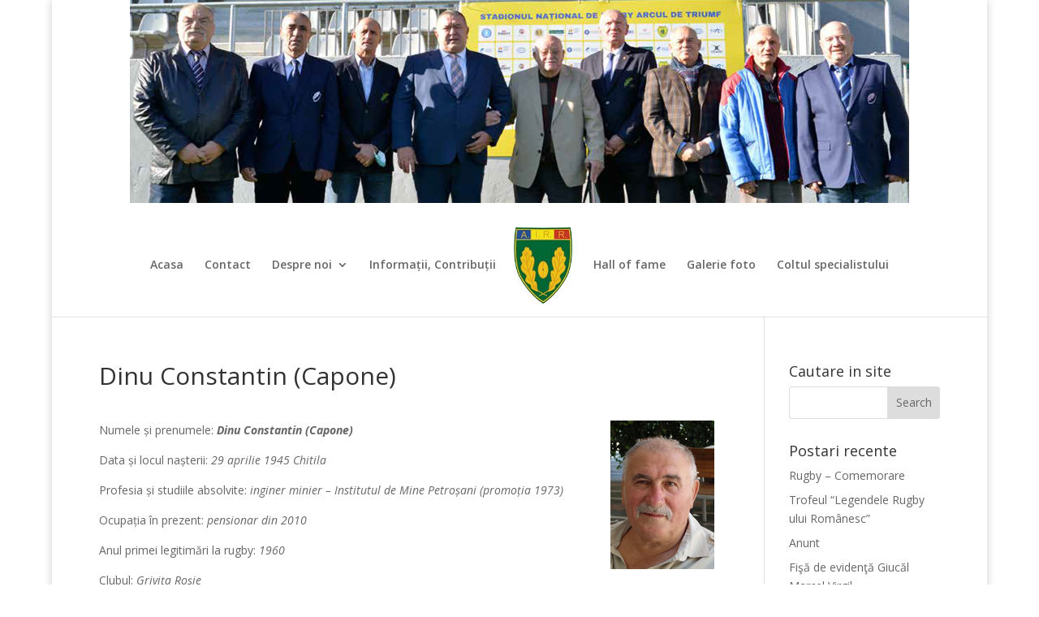

--- FILE ---
content_type: text/html; charset=UTF-8
request_url: https://airugby.ro/dinu-constantin-capone/
body_size: 9956
content:
<!DOCTYPE html>
<html lang="en-US">
<head>
	<meta charset="UTF-8" />
<meta http-equiv="X-UA-Compatible" content="IE=edge">
	<link rel="pingback" href="" />

	<script type="text/javascript">
		document.documentElement.className = 'js';
	</script>

	<title>Dinu Constantin (Capone) | Asociația Internaționalilor de Rugby din România</title>
<meta name='robots' content='max-image-preview:large' />
<script type="text/javascript">
			let jqueryParams=[],jQuery=function(r){return jqueryParams=[...jqueryParams,r],jQuery},$=function(r){return jqueryParams=[...jqueryParams,r],$};window.jQuery=jQuery,window.$=jQuery;let customHeadScripts=!1;jQuery.fn=jQuery.prototype={},$.fn=jQuery.prototype={},jQuery.noConflict=function(r){if(window.jQuery)return jQuery=window.jQuery,$=window.jQuery,customHeadScripts=!0,jQuery.noConflict},jQuery.ready=function(r){jqueryParams=[...jqueryParams,r]},$.ready=function(r){jqueryParams=[...jqueryParams,r]},jQuery.load=function(r){jqueryParams=[...jqueryParams,r]},$.load=function(r){jqueryParams=[...jqueryParams,r]},jQuery.fn.ready=function(r){jqueryParams=[...jqueryParams,r]},$.fn.ready=function(r){jqueryParams=[...jqueryParams,r]};</script><link rel='dns-prefetch' href='//fonts.googleapis.com' />
<link rel="alternate" type="application/rss+xml" title="Asociația Internaționalilor de Rugby din România &raquo; Feed" href="https://airugby.ro/feed/" />
<link rel="alternate" type="application/rss+xml" title="Asociația Internaționalilor de Rugby din România &raquo; Comments Feed" href="https://airugby.ro/comments/feed/" />
<link rel="alternate" type="application/rss+xml" title="Asociația Internaționalilor de Rugby din România &raquo; Dinu Constantin (Capone) Comments Feed" href="https://airugby.ro/dinu-constantin-capone/feed/" />
<meta content="Divi v.4.18.0" name="generator"/><link rel='stylesheet' id='wp-block-library-css' href='https://airugby.ro/wp-includes/css/dist/block-library/style.min.css?ver=1c5a333bcdf8f378678b2cde53930814' type='text/css' media='all' />
<style id='wp-block-library-theme-inline-css' type='text/css'>
.wp-block-audio figcaption{color:#555;font-size:13px;text-align:center}.is-dark-theme .wp-block-audio figcaption{color:#ffffffa6}.wp-block-audio{margin:0 0 1em}.wp-block-code{border:1px solid #ccc;border-radius:4px;font-family:Menlo,Consolas,monaco,monospace;padding:.8em 1em}.wp-block-embed figcaption{color:#555;font-size:13px;text-align:center}.is-dark-theme .wp-block-embed figcaption{color:#ffffffa6}.wp-block-embed{margin:0 0 1em}.blocks-gallery-caption{color:#555;font-size:13px;text-align:center}.is-dark-theme .blocks-gallery-caption{color:#ffffffa6}.wp-block-image figcaption{color:#555;font-size:13px;text-align:center}.is-dark-theme .wp-block-image figcaption{color:#ffffffa6}.wp-block-image{margin:0 0 1em}.wp-block-pullquote{border-bottom:4px solid;border-top:4px solid;color:currentColor;margin-bottom:1.75em}.wp-block-pullquote cite,.wp-block-pullquote footer,.wp-block-pullquote__citation{color:currentColor;font-size:.8125em;font-style:normal;text-transform:uppercase}.wp-block-quote{border-left:.25em solid;margin:0 0 1.75em;padding-left:1em}.wp-block-quote cite,.wp-block-quote footer{color:currentColor;font-size:.8125em;font-style:normal;position:relative}.wp-block-quote.has-text-align-right{border-left:none;border-right:.25em solid;padding-left:0;padding-right:1em}.wp-block-quote.has-text-align-center{border:none;padding-left:0}.wp-block-quote.is-large,.wp-block-quote.is-style-large,.wp-block-quote.is-style-plain{border:none}.wp-block-search .wp-block-search__label{font-weight:700}.wp-block-search__button{border:1px solid #ccc;padding:.375em .625em}:where(.wp-block-group.has-background){padding:1.25em 2.375em}.wp-block-separator.has-css-opacity{opacity:.4}.wp-block-separator{border:none;border-bottom:2px solid;margin-left:auto;margin-right:auto}.wp-block-separator.has-alpha-channel-opacity{opacity:1}.wp-block-separator:not(.is-style-wide):not(.is-style-dots){width:100px}.wp-block-separator.has-background:not(.is-style-dots){border-bottom:none;height:1px}.wp-block-separator.has-background:not(.is-style-wide):not(.is-style-dots){height:2px}.wp-block-table{margin:0 0 1em}.wp-block-table td,.wp-block-table th{word-break:normal}.wp-block-table figcaption{color:#555;font-size:13px;text-align:center}.is-dark-theme .wp-block-table figcaption{color:#ffffffa6}.wp-block-video figcaption{color:#555;font-size:13px;text-align:center}.is-dark-theme .wp-block-video figcaption{color:#ffffffa6}.wp-block-video{margin:0 0 1em}.wp-block-template-part.has-background{margin-bottom:0;margin-top:0;padding:1.25em 2.375em}
</style>
<style id='global-styles-inline-css' type='text/css'>
body{--wp--preset--color--black: #000000;--wp--preset--color--cyan-bluish-gray: #abb8c3;--wp--preset--color--white: #ffffff;--wp--preset--color--pale-pink: #f78da7;--wp--preset--color--vivid-red: #cf2e2e;--wp--preset--color--luminous-vivid-orange: #ff6900;--wp--preset--color--luminous-vivid-amber: #fcb900;--wp--preset--color--light-green-cyan: #7bdcb5;--wp--preset--color--vivid-green-cyan: #00d084;--wp--preset--color--pale-cyan-blue: #8ed1fc;--wp--preset--color--vivid-cyan-blue: #0693e3;--wp--preset--color--vivid-purple: #9b51e0;--wp--preset--gradient--vivid-cyan-blue-to-vivid-purple: linear-gradient(135deg,rgba(6,147,227,1) 0%,rgb(155,81,224) 100%);--wp--preset--gradient--light-green-cyan-to-vivid-green-cyan: linear-gradient(135deg,rgb(122,220,180) 0%,rgb(0,208,130) 100%);--wp--preset--gradient--luminous-vivid-amber-to-luminous-vivid-orange: linear-gradient(135deg,rgba(252,185,0,1) 0%,rgba(255,105,0,1) 100%);--wp--preset--gradient--luminous-vivid-orange-to-vivid-red: linear-gradient(135deg,rgba(255,105,0,1) 0%,rgb(207,46,46) 100%);--wp--preset--gradient--very-light-gray-to-cyan-bluish-gray: linear-gradient(135deg,rgb(238,238,238) 0%,rgb(169,184,195) 100%);--wp--preset--gradient--cool-to-warm-spectrum: linear-gradient(135deg,rgb(74,234,220) 0%,rgb(151,120,209) 20%,rgb(207,42,186) 40%,rgb(238,44,130) 60%,rgb(251,105,98) 80%,rgb(254,248,76) 100%);--wp--preset--gradient--blush-light-purple: linear-gradient(135deg,rgb(255,206,236) 0%,rgb(152,150,240) 100%);--wp--preset--gradient--blush-bordeaux: linear-gradient(135deg,rgb(254,205,165) 0%,rgb(254,45,45) 50%,rgb(107,0,62) 100%);--wp--preset--gradient--luminous-dusk: linear-gradient(135deg,rgb(255,203,112) 0%,rgb(199,81,192) 50%,rgb(65,88,208) 100%);--wp--preset--gradient--pale-ocean: linear-gradient(135deg,rgb(255,245,203) 0%,rgb(182,227,212) 50%,rgb(51,167,181) 100%);--wp--preset--gradient--electric-grass: linear-gradient(135deg,rgb(202,248,128) 0%,rgb(113,206,126) 100%);--wp--preset--gradient--midnight: linear-gradient(135deg,rgb(2,3,129) 0%,rgb(40,116,252) 100%);--wp--preset--font-size--small: 13px;--wp--preset--font-size--medium: 20px;--wp--preset--font-size--large: 36px;--wp--preset--font-size--x-large: 42px;--wp--preset--spacing--20: 0.44rem;--wp--preset--spacing--30: 0.67rem;--wp--preset--spacing--40: 1rem;--wp--preset--spacing--50: 1.5rem;--wp--preset--spacing--60: 2.25rem;--wp--preset--spacing--70: 3.38rem;--wp--preset--spacing--80: 5.06rem;--wp--preset--shadow--natural: 6px 6px 9px rgba(0, 0, 0, 0.2);--wp--preset--shadow--deep: 12px 12px 50px rgba(0, 0, 0, 0.4);--wp--preset--shadow--sharp: 6px 6px 0px rgba(0, 0, 0, 0.2);--wp--preset--shadow--outlined: 6px 6px 0px -3px rgba(255, 255, 255, 1), 6px 6px rgba(0, 0, 0, 1);--wp--preset--shadow--crisp: 6px 6px 0px rgba(0, 0, 0, 1);}body { margin: 0;--wp--style--global--content-size: 823px;--wp--style--global--wide-size: 1080px; }.wp-site-blocks > .alignleft { float: left; margin-right: 2em; }.wp-site-blocks > .alignright { float: right; margin-left: 2em; }.wp-site-blocks > .aligncenter { justify-content: center; margin-left: auto; margin-right: auto; }:where(.is-layout-flex){gap: 0.5em;}:where(.is-layout-grid){gap: 0.5em;}body .is-layout-flow > .alignleft{float: left;margin-inline-start: 0;margin-inline-end: 2em;}body .is-layout-flow > .alignright{float: right;margin-inline-start: 2em;margin-inline-end: 0;}body .is-layout-flow > .aligncenter{margin-left: auto !important;margin-right: auto !important;}body .is-layout-constrained > .alignleft{float: left;margin-inline-start: 0;margin-inline-end: 2em;}body .is-layout-constrained > .alignright{float: right;margin-inline-start: 2em;margin-inline-end: 0;}body .is-layout-constrained > .aligncenter{margin-left: auto !important;margin-right: auto !important;}body .is-layout-constrained > :where(:not(.alignleft):not(.alignright):not(.alignfull)){max-width: var(--wp--style--global--content-size);margin-left: auto !important;margin-right: auto !important;}body .is-layout-constrained > .alignwide{max-width: var(--wp--style--global--wide-size);}body .is-layout-flex{display: flex;}body .is-layout-flex{flex-wrap: wrap;align-items: center;}body .is-layout-flex > *{margin: 0;}body .is-layout-grid{display: grid;}body .is-layout-grid > *{margin: 0;}body{padding-top: 0px;padding-right: 0px;padding-bottom: 0px;padding-left: 0px;}a:where(:not(.wp-element-button)){text-decoration: underline;}.wp-element-button, .wp-block-button__link{background-color: #32373c;border-width: 0;color: #fff;font-family: inherit;font-size: inherit;line-height: inherit;padding: calc(0.667em + 2px) calc(1.333em + 2px);text-decoration: none;}.has-black-color{color: var(--wp--preset--color--black) !important;}.has-cyan-bluish-gray-color{color: var(--wp--preset--color--cyan-bluish-gray) !important;}.has-white-color{color: var(--wp--preset--color--white) !important;}.has-pale-pink-color{color: var(--wp--preset--color--pale-pink) !important;}.has-vivid-red-color{color: var(--wp--preset--color--vivid-red) !important;}.has-luminous-vivid-orange-color{color: var(--wp--preset--color--luminous-vivid-orange) !important;}.has-luminous-vivid-amber-color{color: var(--wp--preset--color--luminous-vivid-amber) !important;}.has-light-green-cyan-color{color: var(--wp--preset--color--light-green-cyan) !important;}.has-vivid-green-cyan-color{color: var(--wp--preset--color--vivid-green-cyan) !important;}.has-pale-cyan-blue-color{color: var(--wp--preset--color--pale-cyan-blue) !important;}.has-vivid-cyan-blue-color{color: var(--wp--preset--color--vivid-cyan-blue) !important;}.has-vivid-purple-color{color: var(--wp--preset--color--vivid-purple) !important;}.has-black-background-color{background-color: var(--wp--preset--color--black) !important;}.has-cyan-bluish-gray-background-color{background-color: var(--wp--preset--color--cyan-bluish-gray) !important;}.has-white-background-color{background-color: var(--wp--preset--color--white) !important;}.has-pale-pink-background-color{background-color: var(--wp--preset--color--pale-pink) !important;}.has-vivid-red-background-color{background-color: var(--wp--preset--color--vivid-red) !important;}.has-luminous-vivid-orange-background-color{background-color: var(--wp--preset--color--luminous-vivid-orange) !important;}.has-luminous-vivid-amber-background-color{background-color: var(--wp--preset--color--luminous-vivid-amber) !important;}.has-light-green-cyan-background-color{background-color: var(--wp--preset--color--light-green-cyan) !important;}.has-vivid-green-cyan-background-color{background-color: var(--wp--preset--color--vivid-green-cyan) !important;}.has-pale-cyan-blue-background-color{background-color: var(--wp--preset--color--pale-cyan-blue) !important;}.has-vivid-cyan-blue-background-color{background-color: var(--wp--preset--color--vivid-cyan-blue) !important;}.has-vivid-purple-background-color{background-color: var(--wp--preset--color--vivid-purple) !important;}.has-black-border-color{border-color: var(--wp--preset--color--black) !important;}.has-cyan-bluish-gray-border-color{border-color: var(--wp--preset--color--cyan-bluish-gray) !important;}.has-white-border-color{border-color: var(--wp--preset--color--white) !important;}.has-pale-pink-border-color{border-color: var(--wp--preset--color--pale-pink) !important;}.has-vivid-red-border-color{border-color: var(--wp--preset--color--vivid-red) !important;}.has-luminous-vivid-orange-border-color{border-color: var(--wp--preset--color--luminous-vivid-orange) !important;}.has-luminous-vivid-amber-border-color{border-color: var(--wp--preset--color--luminous-vivid-amber) !important;}.has-light-green-cyan-border-color{border-color: var(--wp--preset--color--light-green-cyan) !important;}.has-vivid-green-cyan-border-color{border-color: var(--wp--preset--color--vivid-green-cyan) !important;}.has-pale-cyan-blue-border-color{border-color: var(--wp--preset--color--pale-cyan-blue) !important;}.has-vivid-cyan-blue-border-color{border-color: var(--wp--preset--color--vivid-cyan-blue) !important;}.has-vivid-purple-border-color{border-color: var(--wp--preset--color--vivid-purple) !important;}.has-vivid-cyan-blue-to-vivid-purple-gradient-background{background: var(--wp--preset--gradient--vivid-cyan-blue-to-vivid-purple) !important;}.has-light-green-cyan-to-vivid-green-cyan-gradient-background{background: var(--wp--preset--gradient--light-green-cyan-to-vivid-green-cyan) !important;}.has-luminous-vivid-amber-to-luminous-vivid-orange-gradient-background{background: var(--wp--preset--gradient--luminous-vivid-amber-to-luminous-vivid-orange) !important;}.has-luminous-vivid-orange-to-vivid-red-gradient-background{background: var(--wp--preset--gradient--luminous-vivid-orange-to-vivid-red) !important;}.has-very-light-gray-to-cyan-bluish-gray-gradient-background{background: var(--wp--preset--gradient--very-light-gray-to-cyan-bluish-gray) !important;}.has-cool-to-warm-spectrum-gradient-background{background: var(--wp--preset--gradient--cool-to-warm-spectrum) !important;}.has-blush-light-purple-gradient-background{background: var(--wp--preset--gradient--blush-light-purple) !important;}.has-blush-bordeaux-gradient-background{background: var(--wp--preset--gradient--blush-bordeaux) !important;}.has-luminous-dusk-gradient-background{background: var(--wp--preset--gradient--luminous-dusk) !important;}.has-pale-ocean-gradient-background{background: var(--wp--preset--gradient--pale-ocean) !important;}.has-electric-grass-gradient-background{background: var(--wp--preset--gradient--electric-grass) !important;}.has-midnight-gradient-background{background: var(--wp--preset--gradient--midnight) !important;}.has-small-font-size{font-size: var(--wp--preset--font-size--small) !important;}.has-medium-font-size{font-size: var(--wp--preset--font-size--medium) !important;}.has-large-font-size{font-size: var(--wp--preset--font-size--large) !important;}.has-x-large-font-size{font-size: var(--wp--preset--font-size--x-large) !important;}
.wp-block-navigation a:where(:not(.wp-element-button)){color: inherit;}
:where(.wp-block-post-template.is-layout-flex){gap: 1.25em;}:where(.wp-block-post-template.is-layout-grid){gap: 1.25em;}
:where(.wp-block-columns.is-layout-flex){gap: 2em;}:where(.wp-block-columns.is-layout-grid){gap: 2em;}
.wp-block-pullquote{font-size: 1.5em;line-height: 1.6;}
</style>
<link rel='stylesheet' id='cntctfrm_form_style-css' href='https://airugby.ro/wp-content/plugins/contact-form-plugin/css/form_style.css?ver=4.2.9' type='text/css' media='all' />
<link rel='stylesheet' id='et-divi-open-sans-css' href='https://fonts.googleapis.com/css?family=Open+Sans:300italic,400italic,600italic,700italic,800italic,400,300,600,700,800&#038;subset=latin,latin-ext&#038;display=swap' type='text/css' media='all' />
<link rel='stylesheet' id='tablepress-default-css' href='https://airugby.ro/wp-content/plugins/tablepress/css/build/default.css?ver=2.3.1' type='text/css' media='all' />
<style id='tablepress-default-inline-css' type='text/css'>
.tablepress-id-1 th,.tablepress-id-1 td{text-align:center;vertical-align:middle}.tablepress-id-1{width:750px!important}.tablepress-id-1,.tablepress-id-1 tr,.tablepress-id-1 tbody td,.tablepress-id-1 thead th,.tablepress-id-1 tfoot th{border:1px solid #000}.tablepress-id-7 th,.tablepress-id-7 td{text-align:center;vertical-align:middle}.tablepress-id-7,.tablepress-id-7 tr,.tablepress-id-7 tbody td,.tablepress-id-7 thead th,.tablepress-id-7 tfoot th{border:none}
</style>
<link rel='stylesheet' id='divi-style-css' href='https://airugby.ro/wp-content/themes/air/style-static.min.css?ver=4.18.0' type='text/css' media='all' />
<link rel='stylesheet' id='jquery.lightbox.min.css-css' href='https://airugby.ro/wp-content/plugins/wp-jquery-lightbox/styles/lightbox.min.css?ver=1.5.4' type='text/css' media='all' />
<link rel='stylesheet' id='jqlb-overrides-css' href='https://airugby.ro/wp-content/plugins/wp-jquery-lightbox/styles/overrides.css?ver=1.5.4' type='text/css' media='all' />
<style id='jqlb-overrides-inline-css' type='text/css'>

		#outerImageContainer {
			box-shadow: 0 0 4px 2px rgba(0,0,0,.2);
		}
		#imageContainer{
			padding: 6px;
		}
		#imageDataContainer {
			box-shadow: ;
		}
		#prevArrow,
		#nextArrow{
			background-color: rgba(255,255,255,.7;
			color: #000000;
		}
</style>
<script type="text/javascript" src="https://airugby.ro/wp-includes/js/jquery/jquery.min.js?ver=3.7.1" id="jquery-core-js"></script>
<link rel="https://api.w.org/" href="https://airugby.ro/wp-json/" /><link rel="alternate" type="application/json" href="https://airugby.ro/wp-json/wp/v2/posts/1184" /><link rel="EditURI" type="application/rsd+xml" title="RSD" href="https://airugby.ro/xmlrpc.php?rsd" />

<link rel="canonical" href="https://airugby.ro/dinu-constantin-capone/" />
<link rel='shortlink' href='https://airugby.ro/?p=1184' />
<link rel="alternate" type="application/json+oembed" href="https://airugby.ro/wp-json/oembed/1.0/embed?url=https%3A%2F%2Fairugby.ro%2Fdinu-constantin-capone%2F" />
<link rel="alternate" type="text/xml+oembed" href="https://airugby.ro/wp-json/oembed/1.0/embed?url=https%3A%2F%2Fairugby.ro%2Fdinu-constantin-capone%2F&#038;format=xml" />

        <script type="text/javascript">
            var jQueryMigrateHelperHasSentDowngrade = false;

			window.onerror = function( msg, url, line, col, error ) {
				// Break out early, do not processing if a downgrade reqeust was already sent.
				if ( jQueryMigrateHelperHasSentDowngrade ) {
					return true;
                }

				var xhr = new XMLHttpRequest();
				var nonce = '7bacffe5c6';
				var jQueryFunctions = [
					'andSelf',
					'browser',
					'live',
					'boxModel',
					'support.boxModel',
					'size',
					'swap',
					'clean',
					'sub',
                ];
				var match_pattern = /\)\.(.+?) is not a function/;
                var erroredFunction = msg.match( match_pattern );

                // If there was no matching functions, do not try to downgrade.
                if ( null === erroredFunction || typeof erroredFunction !== 'object' || typeof erroredFunction[1] === "undefined" || -1 === jQueryFunctions.indexOf( erroredFunction[1] ) ) {
                    return true;
                }

                // Set that we've now attempted a downgrade request.
                jQueryMigrateHelperHasSentDowngrade = true;

				xhr.open( 'POST', 'https://airugby.ro/wp-admin/admin-ajax.php' );
				xhr.setRequestHeader( 'Content-Type', 'application/x-www-form-urlencoded' );
				xhr.onload = function () {
					var response,
                        reload = false;

					if ( 200 === xhr.status ) {
                        try {
                        	response = JSON.parse( xhr.response );

                        	reload = response.data.reload;
                        } catch ( e ) {
                        	reload = false;
                        }
                    }

					// Automatically reload the page if a deprecation caused an automatic downgrade, ensure visitors get the best possible experience.
					if ( reload ) {
						location.reload();
                    }
				};

				xhr.send( encodeURI( 'action=jquery-migrate-downgrade-version&_wpnonce=' + nonce ) );

				// Suppress error alerts in older browsers
				return true;
			}
        </script>

		<meta name="viewport" content="width=device-width, initial-scale=1.0, maximum-scale=1.0, user-scalable=0" /><link rel="icon" href="https://airugby.ro/wp-content/uploads/2022/10/sigla-AIR-mic-76x76.jpg" sizes="32x32" />
<link rel="icon" href="https://airugby.ro/wp-content/uploads/2022/10/sigla-AIR-mic.jpg" sizes="192x192" />
<link rel="apple-touch-icon" href="https://airugby.ro/wp-content/uploads/2022/10/sigla-AIR-mic.jpg" />
<meta name="msapplication-TileImage" content="https://airugby.ro/wp-content/uploads/2022/10/sigla-AIR-mic.jpg" />
<style id="et-divi-customizer-global-cached-inline-styles">@media only screen and (min-width:981px){.et_header_style_left #et-top-navigation,.et_header_style_split #et-top-navigation{padding:57px 0 0 0}.et_header_style_left #et-top-navigation nav>ul>li>a,.et_header_style_split #et-top-navigation nav>ul>li>a{padding-bottom:57px}.et_header_style_split .centered-inline-logo-wrap{width:114px;margin:-114px 0}.et_header_style_split .centered-inline-logo-wrap #logo{max-height:114px}.et_pb_svg_logo.et_header_style_split .centered-inline-logo-wrap #logo{height:114px}.et_header_style_centered #top-menu>li>a{padding-bottom:21px}.et_header_style_slide #et-top-navigation,.et_header_style_fullscreen #et-top-navigation{padding:48px 0 48px 0!important}.et_header_style_centered #main-header .logo_container{height:114px}.et_header_style_split #main-header .centered-inline-logo-wrap{width:auto;height:114.32px}.et_header_style_split #main-header.et-fixed-header .centered-inline-logo-wrap{width:auto;height:49.2px}.et_header_style_split .centered-inline-logo-wrap #logo,.et_header_style_split .et-fixed-header .centered-inline-logo-wrap #logo{height:auto;max-height:100%}}@media only screen and (min-width:1350px){.et_pb_row{padding:27px 0}.et_pb_section{padding:54px 0}.single.et_pb_pagebuilder_layout.et_full_width_page .et_post_meta_wrapper{padding-top:81px}.et_pb_fullwidth_section{padding:0}}</style></head>
<body class="post-template-default single single-post postid-1184 single-format-standard et_pb_button_helper_class et_non_fixed_nav et_show_nav et_primary_nav_dropdown_animation_fade et_secondary_nav_dropdown_animation_fade et_header_style_split et_pb_footer_columns4 et_boxed_layout et_cover_background et_pb_gutter osx et_pb_gutters3 et_smooth_scroll et_right_sidebar et_divi_theme et-db">
	<div id="page-container">

	
	
			<header id="main-header" data-height-onload="114">
			<div class="container clearfix et_menu_container">
							<div class="logo_container">
					<span class="logo_helper"></span>
					<a href="https://airugby.ro/">
						<img src="https://airugby.ro/wp-content/uploads/2022/10/sigla-AIR-mic1.jpg" width="115" height="150" alt="Asociația Internaționalilor de Rugby din România" id="logo" data-height-percentage="88" />
					</a>
				</div>
							<div style="center">
					<img src="/wp-content/uploads/2025/12/AIR-header.png">
				</div>
				<div id="et-top-navigation" data-height="114" data-fixed-height="40">
											<nav id="top-menu-nav">
						<ul id="top-menu" class="nav"><li id="menu-item-21" class="menu-item menu-item-type-post_type menu-item-object-page menu-item-home menu-item-21"><a href="https://airugby.ro/">Acasa</a></li>
<li id="menu-item-20" class="menu-item menu-item-type-post_type menu-item-object-page current-post-parent menu-item-20"><a href="https://airugby.ro/contact/">Contact</a></li>
<li id="menu-item-19" class="menu-item menu-item-type-post_type menu-item-object-page menu-item-has-children menu-item-19"><a href="https://airugby.ro/despre-noi/">Despre noi</a>
<ul class="sub-menu">
	<li id="menu-item-78" class="menu-item menu-item-type-post_type menu-item-object-page menu-item-78"><a href="https://airugby.ro/act-constitutiv/">ACT CONSTITUTIV</a></li>
	<li id="menu-item-77" class="menu-item menu-item-type-post_type menu-item-object-page menu-item-77"><a href="https://airugby.ro/statut/">STATUTUL</a></li>
	<li id="menu-item-1100" class="menu-item menu-item-type-taxonomy menu-item-object-category current-post-ancestor current-menu-parent current-post-parent menu-item-1100"><a href="https://airugby.ro/fise-membrii-air/">Fise membrii AIR</a></li>
</ul>
</li>
<li id="menu-item-840" class="menu-item menu-item-type-taxonomy menu-item-object-category menu-item-840"><a href="https://airugby.ro/informatii/">Informații, Contribuții</a></li>
<li id="menu-item-17" class="menu-item menu-item-type-post_type menu-item-object-page menu-item-17"><a href="https://airugby.ro/hall-of-fame/">Hall of fame</a></li>
<li id="menu-item-844" class="menu-item menu-item-type-taxonomy menu-item-object-category menu-item-844"><a href="https://airugby.ro/galerie-foto/">Galerie foto</a></li>
<li id="menu-item-868" class="menu-item menu-item-type-taxonomy menu-item-object-category menu-item-868"><a href="https://airugby.ro/coltul-specialistului/">Coltul specialistului</a></li>
</ul>						</nav>
					
					
					
					
					<div id="et_mobile_nav_menu">
				<div class="mobile_nav closed">
					<span class="select_page">Select Page</span>
					<span class="mobile_menu_bar mobile_menu_bar_toggle"></span>
				</div>
			</div>				</div> <!-- #et-top-navigation -->
				
			</div> <!-- .container -->
					</header> <!-- #main-header -->
			<div id="et-main-area">
	
<div id="main-content">
		<div class="container">
		<div id="content-area" class="clearfix">
			<div id="left-area">
											<article id="post-1184" class="et_pb_post post-1184 post type-post status-publish format-standard hentry category-fise-membrii-air">
											<div class="et_post_meta_wrapper">
							<h1 class="entry-title">Dinu Constantin (Capone)</h1>

						
												</div>
				
					<div class="entry-content">
					<p><img decoding="async" class="alignright size-full wp-image-1185" src="https://airugby.ro/wp-content/uploads/2016/04/Dinu-Constantin-Capone.jpg" alt="Dinu-Constantin-Capone" width="138" height="184" srcset="https://airugby.ro/wp-content/uploads/2016/04/Dinu-Constantin-Capone.jpg 138w, https://airugby.ro/wp-content/uploads/2016/04/Dinu-Constantin-Capone-113x150.jpg 113w" sizes="(max-width: 138px) 100vw, 138px" />Numele și prenumele: <strong><em>Dinu Constantin (Capone)</em></strong></p>
<p>Data și locul nașterii: <em>29 aprilie 1945 Chitila</em></p>
<p>Profesia și studiile absolvite: <em>inginer minier – Institutul de Mine Petroșani (promoția 1973)</em></p>
<p>Ocupația în prezent: <em>pensionar din 2010</em></p>
<p>Anul primei legitimări la rugby: <em>1960</em></p>
<p>Clubul: <em>Grivița Roșie</em></p>
<p>Primul antrenor: <em>Constantin (Titi) Cocor și Ion Milea</em></p>
<p>Alți antrenori:<em> Tudor George – Ahoe, Theodor Rădulescu, Dumitru Manoileanu, Viorel Morariu, Radu Demian, Nicolae Pădureanu</em></p>
<p>Transferuri efectuate (anul și clubul): <em>Grivița Roșie (seniori – 1964), Știința Petroșani (1968), Grivița Roșie (1973), Reggio Calabria (1983), Cholét (1984), Snuc (1987 – 1990)</em></p>
<p>Postul de joc specializat: <em>pilier</em></p>
<p style="text-align: center;">Performanțele realizate:</p>
<p>Campion național juniori în anii: <em>&#8212;</em></p>
<p>Campion național seniori în anii: <em>1966, 1967</em></p>
<p>Campion european juniori în anii: <em>&#8212;</em></p>
<p>Cupa României în anii: <em>1968, 1982</em></p>
<p>Cupa Campionilor Europeni: <em>1968</em></p>
<p>Campion European (Cupa Națiunilor FIRA) în anii: <em>1968/1969, 1974/1975, 1976/1977, 1980/1981, 1982/1983</em></p>
<p>Participant la Cupa Mondială în anii: <em>&#8212;</em></p>
<p>Jucător internațional în anii: <em>1962 – 1964 (juniori) și 1965 –</em> <em>1983 (tineret și seniori) </em></p>
<p>Număr total selecții: <em>10 meciuri juniori, 6 meciuri tineret, 69 meciuri test și 31 meciuri amicale seniori</em></p>
<p>Ultima clasificare sportivă: <em>Maestru Emerit al Sportului (1970)</em></p>
<p>Arbitru între anii: &#8212;</p>
<p>Arbitru internațional între anii: &#8212;</p>
<p>Antrenor între anii: <em>1983 &#8211; 1996</em></p>
<p>La cluburile: <em>Reggio Calabria (1983 – 1984), Cholét (1984 – 1987), Snuc (1987 – 1990), antrenor regional Nantes (1987 – 1990), A.S. Police Paris (1990 – 1996)</em></p>
<p>Activități desfășurate în cadrul organismelor F.R.R. (nominalizate) sau alte organizații rugbystice și anii:</p>
<ul>
<li><em>Membru A.I.R. de la înființare</em></li>
<li><em>Membru al Clubului Seniorilor de la înființare</em></li>
</ul>
					</div>
					<div class="et_post_meta_wrapper">
										</div>
				</article>

						</div>

				<div id="sidebar">
		<div id="search-2" class="et_pb_widget widget_search"><h4 class="widgettitle">Cautare in site</h4><form role="search" method="get" id="searchform" class="searchform" action="https://airugby.ro/">
				<div>
					<label class="screen-reader-text" for="s">Search for:</label>
					<input type="text" value="" name="s" id="s" />
					<input type="submit" id="searchsubmit" value="Search" />
				</div>
			</form></div>
		<div id="recent-posts-2" class="et_pb_widget widget_recent_entries">
		<h4 class="widgettitle">Postari recente</h4>
		<ul>
											<li>
					<a href="https://airugby.ro/rugby-comemorare/">Rugby &#8211; Comemorare</a>
									</li>
											<li>
					<a href="https://airugby.ro/trofeul-legendele-rugby-ului-romanesc/">Trofeul “Legendele Rugby ului Românesc”</a>
									</li>
											<li>
					<a href="https://airugby.ro/anunt-2/">Anunt</a>
									</li>
											<li>
					<a href="https://airugby.ro/fisa-de-evidenta-giucal-marcel-virgil/">Fişă de evidenţă Giucăl Marcel Virgil</a>
									</li>
											<li>
					<a href="https://airugby.ro/fisa-de-evidenta-guranescu-andrei/">Fișă de evidență Gurănescu Andrei</a>
									</li>
					</ul>

		</div><div id="archives-2" class="et_pb_widget widget_archive"><h4 class="widgettitle">Arhiva</h4>		<label class="screen-reader-text" for="archives-dropdown-2">Arhiva</label>
		<select id="archives-dropdown-2" name="archive-dropdown">
			
			<option value="">Select Month</option>
				<option value='https://airugby.ro/2025/12/'> December 2025 &nbsp;(1)</option>
	<option value='https://airugby.ro/2025/09/'> September 2025 &nbsp;(1)</option>
	<option value='https://airugby.ro/2025/08/'> August 2025 &nbsp;(1)</option>
	<option value='https://airugby.ro/2025/02/'> February 2025 &nbsp;(3)</option>
	<option value='https://airugby.ro/2025/01/'> January 2025 &nbsp;(2)</option>
	<option value='https://airugby.ro/2024/10/'> October 2024 &nbsp;(2)</option>
	<option value='https://airugby.ro/2024/09/'> September 2024 &nbsp;(1)</option>
	<option value='https://airugby.ro/2024/01/'> January 2024 &nbsp;(1)</option>
	<option value='https://airugby.ro/2023/07/'> July 2023 &nbsp;(2)</option>
	<option value='https://airugby.ro/2023/05/'> May 2023 &nbsp;(2)</option>
	<option value='https://airugby.ro/2023/01/'> January 2023 &nbsp;(4)</option>
	<option value='https://airugby.ro/2022/12/'> December 2022 &nbsp;(2)</option>
	<option value='https://airugby.ro/2022/11/'> November 2022 &nbsp;(5)</option>
	<option value='https://airugby.ro/2022/10/'> October 2022 &nbsp;(5)</option>
	<option value='https://airugby.ro/2022/09/'> September 2022 &nbsp;(1)</option>
	<option value='https://airugby.ro/2022/02/'> February 2022 &nbsp;(2)</option>
	<option value='https://airugby.ro/2022/01/'> January 2022 &nbsp;(1)</option>
	<option value='https://airugby.ro/2021/12/'> December 2021 &nbsp;(1)</option>
	<option value='https://airugby.ro/2021/11/'> November 2021 &nbsp;(2)</option>
	<option value='https://airugby.ro/2021/08/'> August 2021 &nbsp;(1)</option>
	<option value='https://airugby.ro/2021/07/'> July 2021 &nbsp;(1)</option>
	<option value='https://airugby.ro/2021/05/'> May 2021 &nbsp;(1)</option>
	<option value='https://airugby.ro/2021/04/'> April 2021 &nbsp;(1)</option>
	<option value='https://airugby.ro/2020/12/'> December 2020 &nbsp;(2)</option>
	<option value='https://airugby.ro/2020/11/'> November 2020 &nbsp;(2)</option>
	<option value='https://airugby.ro/2020/10/'> October 2020 &nbsp;(4)</option>
	<option value='https://airugby.ro/2020/08/'> August 2020 &nbsp;(6)</option>
	<option value='https://airugby.ro/2020/07/'> July 2020 &nbsp;(1)</option>
	<option value='https://airugby.ro/2019/11/'> November 2019 &nbsp;(5)</option>
	<option value='https://airugby.ro/2019/08/'> August 2019 &nbsp;(1)</option>
	<option value='https://airugby.ro/2019/06/'> June 2019 &nbsp;(1)</option>
	<option value='https://airugby.ro/2019/05/'> May 2019 &nbsp;(2)</option>
	<option value='https://airugby.ro/2019/04/'> April 2019 &nbsp;(1)</option>
	<option value='https://airugby.ro/2019/03/'> March 2019 &nbsp;(2)</option>
	<option value='https://airugby.ro/2018/09/'> September 2018 &nbsp;(2)</option>
	<option value='https://airugby.ro/2018/07/'> July 2018 &nbsp;(1)</option>
	<option value='https://airugby.ro/2018/05/'> May 2018 &nbsp;(2)</option>
	<option value='https://airugby.ro/2018/03/'> March 2018 &nbsp;(1)</option>
	<option value='https://airugby.ro/2018/02/'> February 2018 &nbsp;(4)</option>
	<option value='https://airugby.ro/2018/01/'> January 2018 &nbsp;(2)</option>
	<option value='https://airugby.ro/2017/12/'> December 2017 &nbsp;(4)</option>
	<option value='https://airugby.ro/2017/11/'> November 2017 &nbsp;(1)</option>
	<option value='https://airugby.ro/2017/10/'> October 2017 &nbsp;(2)</option>
	<option value='https://airugby.ro/2017/07/'> July 2017 &nbsp;(1)</option>
	<option value='https://airugby.ro/2017/05/'> May 2017 &nbsp;(1)</option>
	<option value='https://airugby.ro/2017/03/'> March 2017 &nbsp;(3)</option>
	<option value='https://airugby.ro/2017/01/'> January 2017 &nbsp;(4)</option>
	<option value='https://airugby.ro/2016/12/'> December 2016 &nbsp;(3)</option>
	<option value='https://airugby.ro/2016/11/'> November 2016 &nbsp;(1)</option>
	<option value='https://airugby.ro/2016/10/'> October 2016 &nbsp;(1)</option>
	<option value='https://airugby.ro/2016/09/'> September 2016 &nbsp;(4)</option>
	<option value='https://airugby.ro/2016/08/'> August 2016 &nbsp;(2)</option>
	<option value='https://airugby.ro/2016/06/'> June 2016 &nbsp;(5)</option>
	<option value='https://airugby.ro/2016/05/'> May 2016 &nbsp;(11)</option>
	<option value='https://airugby.ro/2016/04/'> April 2016 &nbsp;(3)</option>
	<option value='https://airugby.ro/2016/03/'> March 2016 &nbsp;(22)</option>
	<option value='https://airugby.ro/2016/02/'> February 2016 &nbsp;(4)</option>
	<option value='https://airugby.ro/2016/01/'> January 2016 &nbsp;(2)</option>
	<option value='https://airugby.ro/2015/11/'> November 2015 &nbsp;(1)</option>
	<option value='https://airugby.ro/2015/10/'> October 2015 &nbsp;(2)</option>
	<option value='https://airugby.ro/2015/09/'> September 2015 &nbsp;(1)</option>
	<option value='https://airugby.ro/2015/08/'> August 2015 &nbsp;(2)</option>
	<option value='https://airugby.ro/2015/07/'> July 2015 &nbsp;(3)</option>
	<option value='https://airugby.ro/2015/06/'> June 2015 &nbsp;(1)</option>
	<option value='https://airugby.ro/2015/05/'> May 2015 &nbsp;(1)</option>
	<option value='https://airugby.ro/2015/04/'> April 2015 &nbsp;(4)</option>
	<option value='https://airugby.ro/2015/03/'> March 2015 &nbsp;(3)</option>
	<option value='https://airugby.ro/2015/02/'> February 2015 &nbsp;(3)</option>
	<option value='https://airugby.ro/2015/01/'> January 2015 &nbsp;(4)</option>
	<option value='https://airugby.ro/2014/12/'> December 2014 &nbsp;(7)</option>
	<option value='https://airugby.ro/2014/11/'> November 2014 &nbsp;(2)</option>
	<option value='https://airugby.ro/2014/10/'> October 2014 &nbsp;(1)</option>
	<option value='https://airugby.ro/2014/09/'> September 2014 &nbsp;(1)</option>
	<option value='https://airugby.ro/2014/08/'> August 2014 &nbsp;(2)</option>
	<option value='https://airugby.ro/2014/07/'> July 2014 &nbsp;(1)</option>
	<option value='https://airugby.ro/2014/06/'> June 2014 &nbsp;(1)</option>
	<option value='https://airugby.ro/2014/05/'> May 2014 &nbsp;(2)</option>
	<option value='https://airugby.ro/2014/03/'> March 2014 &nbsp;(1)</option>
	<option value='https://airugby.ro/2013/12/'> December 2013 &nbsp;(4)</option>
	<option value='https://airugby.ro/2013/10/'> October 2013 &nbsp;(3)</option>
	<option value='https://airugby.ro/2013/07/'> July 2013 &nbsp;(2)</option>
	<option value='https://airugby.ro/2013/06/'> June 2013 &nbsp;(1)</option>
	<option value='https://airugby.ro/2013/04/'> April 2013 &nbsp;(2)</option>
	<option value='https://airugby.ro/2013/03/'> March 2013 &nbsp;(3)</option>
	<option value='https://airugby.ro/2013/02/'> February 2013 &nbsp;(1)</option>

		</select>

			<script type="text/javascript">
/* <![CDATA[ */

(function() {
	var dropdown = document.getElementById( "archives-dropdown-2" );
	function onSelectChange() {
		if ( dropdown.options[ dropdown.selectedIndex ].value !== '' ) {
			document.location.href = this.options[ this.selectedIndex ].value;
		}
	}
	dropdown.onchange = onSelectChange;
})();

/* ]]> */
</script>
</div>	</div>
		</div>
	</div>
	</div>


			<footer id="main-footer">
				

		
				<div id="footer-bottom">
					<div class="container clearfix">
				<ul class="et-social-icons">

	<li class="et-social-icon et-social-facebook">
		<a href="https://facebook.com/AsociatiaInternationalilordeRugbyRomania" class="icon">
			<span>Facebook</span>
		</a>
	</li>

</ul><div id="footer-info">© AIRR 2022</div>					</div>
				</div>
			</footer>
		</div>


	</div>

	<script type="text/javascript" src="https://airugby.ro/wp-includes/js/jquery/jquery-migrate.min.js?ver=3.4.1" id="jquery-migrate-js"></script>
<script type="text/javascript" id="jquery-js-after">
/* <![CDATA[ */
jqueryParams.length&&$.each(jqueryParams,function(e,r){if("function"==typeof r){var n=String(r);n.replace("$","jQuery");var a=new Function("return "+n)();$(document).ready(a)}});
/* ]]> */
</script>
<script type="text/javascript" id="divi-custom-script-js-extra">
/* <![CDATA[ */
var DIVI = {"item_count":"%d Item","items_count":"%d Items"};
var et_builder_utils_params = {"condition":{"diviTheme":true,"extraTheme":false},"scrollLocations":["app","top"],"builderScrollLocations":{"desktop":"app","tablet":"app","phone":"app"},"onloadScrollLocation":"app","builderType":"fe"};
var et_frontend_scripts = {"builderCssContainerPrefix":"#et-boc","builderCssLayoutPrefix":"#et-boc .et-l"};
var et_pb_custom = {"ajaxurl":"https:\/\/airugby.ro\/wp-admin\/admin-ajax.php","images_uri":"https:\/\/airugby.ro\/wp-content\/themes\/air\/images","builder_images_uri":"https:\/\/airugby.ro\/wp-content\/themes\/air\/includes\/builder\/images","et_frontend_nonce":"c9a0d66003","subscription_failed":"Please, check the fields below to make sure you entered the correct information.","et_ab_log_nonce":"2e4f7edb33","fill_message":"Please, fill in the following fields:","contact_error_message":"Please, fix the following errors:","invalid":"Invalid email","captcha":"Captcha","prev":"Prev","previous":"Previous","next":"Next","wrong_captcha":"You entered the wrong number in captcha.","wrong_checkbox":"Checkbox","ignore_waypoints":"no","is_divi_theme_used":"1","widget_search_selector":".widget_search","ab_tests":[],"is_ab_testing_active":"","page_id":"1184","unique_test_id":"","ab_bounce_rate":"5","is_cache_plugin_active":"no","is_shortcode_tracking":"","tinymce_uri":"https:\/\/airugby.ro\/wp-content\/themes\/air\/includes\/builder\/frontend-builder\/assets\/vendors","waypoints_options":[]};
var et_pb_box_shadow_elements = [];
/* ]]> */
</script>
<script type="text/javascript" src="https://airugby.ro/wp-content/themes/air/js/scripts.min.js?ver=4.18.0" id="divi-custom-script-js"></script>
<script type="text/javascript" src="https://airugby.ro/wp-content/themes/air/js/smoothscroll.js?ver=4.18.0" id="smoothscroll-js"></script>
<script type="text/javascript" src="https://airugby.ro/wp-content/themes/air/includes/builder/feature/dynamic-assets/assets/js/jquery.fitvids.js?ver=4.18.0" id="fitvids-js"></script>
<script type="text/javascript" src="https://airugby.ro/wp-content/themes/air/core/admin/js/common.js?ver=4.18.0" id="et-core-common-js"></script>
<script type="text/javascript" src="https://airugby.ro/wp-content/plugins/wp-jquery-lightbox/jquery.touchwipe.min.js?ver=1.5.4" id="wp-jquery-lightbox-swipe-js"></script>
<script type="text/javascript" src="https://airugby.ro/wp-content/plugins/wp-jquery-lightbox/panzoom.min.js?ver=1.5.4" id="wp-jquery-lightbox-panzoom-js"></script>
<script type="text/javascript" id="wp-jquery-lightbox-js-extra">
/* <![CDATA[ */
var JQLBSettings = {"showTitle":"1","useAltForTitle":"1","showCaption":"1","showNumbers":"1","fitToScreen":"1","resizeSpeed":"400","showDownload":"0","navbarOnTop":"0","marginSize":"0","mobileMarginSize":"10","slideshowSpeed":"4000","allowPinchZoom":"1","borderSize":"6","borderColor":"#fff","overlayColor":"#fff","overlayOpacity":"0.7","newNavStyle":"1","fixedNav":"1","showInfoBar":"0","prevLinkTitle":"previous image","nextLinkTitle":"next image","closeTitle":"close image gallery","image":"Image ","of":" of ","download":"Download","pause":"(Pause Slideshow)","play":"(Play Slideshow)"};
/* ]]> */
</script>
<script type="text/javascript" src="https://airugby.ro/wp-content/plugins/wp-jquery-lightbox/jquery.lightbox.js?ver=1769502651" id="wp-jquery-lightbox-js"></script>
</body>
</html>
